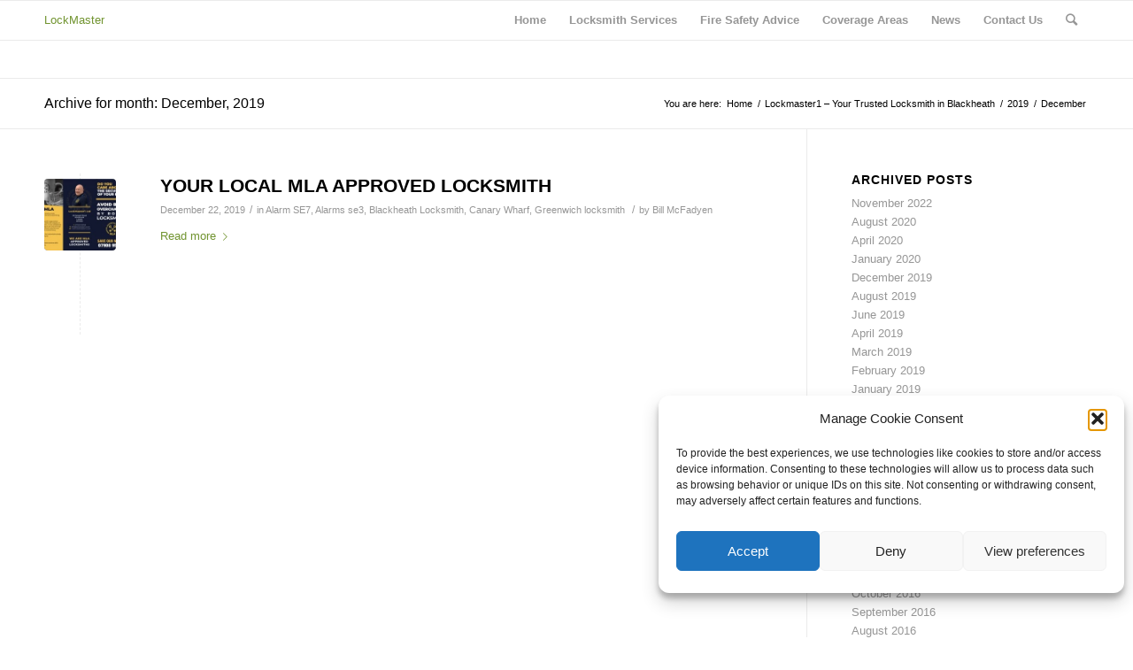

--- FILE ---
content_type: text/html; charset=UTF-8
request_url: https://www.lockmaster1.co.uk/2019/12/
body_size: 13838
content:
<!DOCTYPE html>
<html lang="en-GB" class="html_stretched responsive av-preloader-disabled av-default-lightbox  html_header_top html_logo_left html_main_nav_header html_menu_right html_slim html_header_sticky html_header_shrinking html_mobile_menu_phone html_header_searchicon html_content_align_center html_header_unstick_top_disabled html_header_stretch_disabled html_av-overlay-side html_av-overlay-side-classic html_av-submenu-noclone html_entry_id_2425 av-cookies-no-cookie-consent av-no-preview html_text_menu_active ">
<head>
<meta charset="UTF-8" />


<!-- mobile setting -->
<meta name="viewport" content="width=device-width, initial-scale=1">

<!-- Scripts/CSS and wp_head hook -->
<meta name='robots' content='noindex, follow' />
	<style>img:is([sizes="auto" i], [sizes^="auto," i]) { contain-intrinsic-size: 3000px 1500px }</style>
	
	<!-- This site is optimized with the Yoast SEO plugin v26.7 - https://yoast.com/wordpress/plugins/seo/ -->
	<title>December 2019 - LockMaster</title>
	<meta property="og:locale" content="en_GB" />
	<meta property="og:type" content="website" />
	<meta property="og:title" content="December 2019 - LockMaster" />
	<meta property="og:url" content="https://www.lockmaster1.co.uk/2019/12/" />
	<meta property="og:site_name" content="LockMaster" />
	<script type="application/ld+json" class="yoast-schema-graph">{"@context":"https://schema.org","@graph":[{"@type":"CollectionPage","@id":"https://www.lockmaster1.co.uk/2019/12/","url":"https://www.lockmaster1.co.uk/2019/12/","name":"December 2019 - LockMaster","isPartOf":{"@id":"https://www.lockmaster1.co.uk/#website"},"primaryImageOfPage":{"@id":"https://www.lockmaster1.co.uk/2019/12/#primaryimage"},"image":{"@id":"https://www.lockmaster1.co.uk/2019/12/#primaryimage"},"thumbnailUrl":"https://www.lockmaster1.co.uk/wp-content/uploads/97410EF7-CAE1-4F20-954A-97AFD004568A.jpeg","breadcrumb":{"@id":"https://www.lockmaster1.co.uk/2019/12/#breadcrumb"},"inLanguage":"en-GB"},{"@type":"ImageObject","inLanguage":"en-GB","@id":"https://www.lockmaster1.co.uk/2019/12/#primaryimage","url":"https://www.lockmaster1.co.uk/wp-content/uploads/97410EF7-CAE1-4F20-954A-97AFD004568A.jpeg","contentUrl":"https://www.lockmaster1.co.uk/wp-content/uploads/97410EF7-CAE1-4F20-954A-97AFD004568A.jpeg","width":791,"height":569},{"@type":"BreadcrumbList","@id":"https://www.lockmaster1.co.uk/2019/12/#breadcrumb","itemListElement":[{"@type":"ListItem","position":1,"name":"Home","item":"https://www.lockmaster1.co.uk/"},{"@type":"ListItem","position":2,"name":"Archives for December 2019"}]},{"@type":"WebSite","@id":"https://www.lockmaster1.co.uk/#website","url":"https://www.lockmaster1.co.uk/","name":"LockMaster","description":"LockMaster","publisher":{"@id":"https://www.lockmaster1.co.uk/#organization"},"potentialAction":[{"@type":"SearchAction","target":{"@type":"EntryPoint","urlTemplate":"https://www.lockmaster1.co.uk/?s={search_term_string}"},"query-input":{"@type":"PropertyValueSpecification","valueRequired":true,"valueName":"search_term_string"}}],"inLanguage":"en-GB"},{"@type":"Organization","@id":"https://www.lockmaster1.co.uk/#organization","name":"Lockmaster1 Ltd","url":"https://www.lockmaster1.co.uk/","logo":{"@type":"ImageObject","inLanguage":"en-GB","@id":"https://www.lockmaster1.co.uk/#/schema/logo/image/","url":"https://www.lockmaster1.co.uk/wp-content/uploads/cropped-lm1-favicon-512px.png","contentUrl":"https://www.lockmaster1.co.uk/wp-content/uploads/cropped-lm1-favicon-512px.png","width":512,"height":512,"caption":"Lockmaster1 Ltd"},"image":{"@id":"https://www.lockmaster1.co.uk/#/schema/logo/image/"},"sameAs":["https://www.facebook.com/greenwichlocksmith/","https://x.com/lockmaster1ltd","https://www.linkedin.com/in/bill-mcfadyen-39523744"]}]}</script>
	<!-- / Yoast SEO plugin. -->


<link rel='dns-prefetch' href='//secure.gravatar.com' />
<link rel='dns-prefetch' href='//stats.wp.com' />
<link rel='dns-prefetch' href='//v0.wordpress.com' />

<link rel='preconnect' href='//c0.wp.com' />
<link rel="alternate" type="application/rss+xml" title="LockMaster &raquo; Feed" href="https://www.lockmaster1.co.uk/feed/" />
<link rel="alternate" type="application/rss+xml" title="LockMaster &raquo; Comments Feed" href="https://www.lockmaster1.co.uk/comments/feed/" />
<link data-minify="1" rel='stylesheet' id='avia-grid-css' href='https://www.lockmaster1.co.uk/wp-content/cache/min/1/wp-content/themes/enfold/css/grid.css?ver=1762155189' type='text/css' media='all' />
<link data-minify="1" rel='stylesheet' id='avia-base-css' href='https://www.lockmaster1.co.uk/wp-content/cache/min/1/wp-content/themes/enfold/css/base.css?ver=1762155189' type='text/css' media='all' />
<link data-minify="1" rel='stylesheet' id='avia-layout-css' href='https://www.lockmaster1.co.uk/wp-content/cache/min/1/wp-content/themes/enfold/css/layout.css?ver=1762155190' type='text/css' media='all' />
<link data-minify="1" rel='stylesheet' id='avia-module-blog-css' href='https://www.lockmaster1.co.uk/wp-content/cache/min/1/wp-content/themes/enfold/config-templatebuilder/avia-shortcodes/blog/blog.css?ver=1762155190' type='text/css' media='all' />
<link data-minify="1" rel='stylesheet' id='avia-module-postslider-css' href='https://www.lockmaster1.co.uk/wp-content/cache/min/1/wp-content/themes/enfold/config-templatebuilder/avia-shortcodes/postslider/postslider.css?ver=1762155190' type='text/css' media='all' />
<link data-minify="1" rel='stylesheet' id='avia-module-button-css' href='https://www.lockmaster1.co.uk/wp-content/cache/min/1/wp-content/themes/enfold/config-templatebuilder/avia-shortcodes/buttons/buttons.css?ver=1762155190' type='text/css' media='all' />
<link data-minify="1" rel='stylesheet' id='avia-module-button-fullwidth-css' href='https://www.lockmaster1.co.uk/wp-content/cache/min/1/wp-content/themes/enfold/config-templatebuilder/avia-shortcodes/buttons_fullwidth/buttons_fullwidth.css?ver=1762155190' type='text/css' media='all' />
<link data-minify="1" rel='stylesheet' id='avia-module-comments-css' href='https://www.lockmaster1.co.uk/wp-content/cache/min/1/wp-content/themes/enfold/config-templatebuilder/avia-shortcodes/comments/comments.css?ver=1762155190' type='text/css' media='all' />
<link data-minify="1" rel='stylesheet' id='avia-module-gallery-css' href='https://www.lockmaster1.co.uk/wp-content/cache/min/1/wp-content/themes/enfold/config-templatebuilder/avia-shortcodes/gallery/gallery.css?ver=1762155190' type='text/css' media='all' />
<link data-minify="1" rel='stylesheet' id='avia-module-gridrow-css' href='https://www.lockmaster1.co.uk/wp-content/cache/min/1/wp-content/themes/enfold/config-templatebuilder/avia-shortcodes/grid_row/grid_row.css?ver=1762155190' type='text/css' media='all' />
<link data-minify="1" rel='stylesheet' id='avia-module-heading-css' href='https://www.lockmaster1.co.uk/wp-content/cache/min/1/wp-content/themes/enfold/config-templatebuilder/avia-shortcodes/heading/heading.css?ver=1762155190' type='text/css' media='all' />
<link data-minify="1" rel='stylesheet' id='avia-module-hr-css' href='https://www.lockmaster1.co.uk/wp-content/cache/min/1/wp-content/themes/enfold/config-templatebuilder/avia-shortcodes/hr/hr.css?ver=1762155190' type='text/css' media='all' />
<link data-minify="1" rel='stylesheet' id='avia-module-icon-css' href='https://www.lockmaster1.co.uk/wp-content/cache/min/1/wp-content/themes/enfold/config-templatebuilder/avia-shortcodes/icon/icon.css?ver=1762155190' type='text/css' media='all' />
<link data-minify="1" rel='stylesheet' id='avia-module-iconbox-css' href='https://www.lockmaster1.co.uk/wp-content/cache/min/1/wp-content/themes/enfold/config-templatebuilder/avia-shortcodes/iconbox/iconbox.css?ver=1762155190' type='text/css' media='all' />
<link data-minify="1" rel='stylesheet' id='avia-module-iconlist-css' href='https://www.lockmaster1.co.uk/wp-content/cache/min/1/wp-content/themes/enfold/config-templatebuilder/avia-shortcodes/iconlist/iconlist.css?ver=1762155190' type='text/css' media='all' />
<link data-minify="1" rel='stylesheet' id='avia-module-image-css' href='https://www.lockmaster1.co.uk/wp-content/cache/min/1/wp-content/themes/enfold/config-templatebuilder/avia-shortcodes/image/image.css?ver=1762155190' type='text/css' media='all' />
<link data-minify="1" rel='stylesheet' id='avia-module-hotspot-css' href='https://www.lockmaster1.co.uk/wp-content/cache/min/1/wp-content/themes/enfold/config-templatebuilder/avia-shortcodes/image_hotspots/image_hotspots.css?ver=1762155190' type='text/css' media='all' />
<link data-minify="1" rel='stylesheet' id='avia-module-slideshow-css' href='https://www.lockmaster1.co.uk/wp-content/cache/min/1/wp-content/themes/enfold/config-templatebuilder/avia-shortcodes/slideshow/slideshow.css?ver=1762155190' type='text/css' media='all' />
<link data-minify="1" rel='stylesheet' id='avia-module-slideshow-contentpartner-css' href='https://www.lockmaster1.co.uk/wp-content/cache/min/1/wp-content/themes/enfold/config-templatebuilder/avia-shortcodes/contentslider/contentslider.css?ver=1762155190' type='text/css' media='all' />
<link data-minify="1" rel='stylesheet' id='avia-module-magazine-css' href='https://www.lockmaster1.co.uk/wp-content/cache/min/1/wp-content/themes/enfold/config-templatebuilder/avia-shortcodes/magazine/magazine.css?ver=1762155190' type='text/css' media='all' />
<link data-minify="1" rel='stylesheet' id='avia-module-portfolio-css' href='https://www.lockmaster1.co.uk/wp-content/cache/min/1/wp-content/themes/enfold/config-templatebuilder/avia-shortcodes/portfolio/portfolio.css?ver=1762155190' type='text/css' media='all' />
<link data-minify="1" rel='stylesheet' id='avia-module-promobox-css' href='https://www.lockmaster1.co.uk/wp-content/cache/min/1/wp-content/themes/enfold/config-templatebuilder/avia-shortcodes/promobox/promobox.css?ver=1762155190' type='text/css' media='all' />
<link data-minify="1" rel='stylesheet' id='avia-module-slideshow-fullsize-css' href='https://www.lockmaster1.co.uk/wp-content/cache/min/1/wp-content/themes/enfold/config-templatebuilder/avia-shortcodes/slideshow_fullsize/slideshow_fullsize.css?ver=1762155190' type='text/css' media='all' />
<link data-minify="1" rel='stylesheet' id='avia-module-slideshow-ls-css' href='https://www.lockmaster1.co.uk/wp-content/cache/min/1/wp-content/themes/enfold/config-templatebuilder/avia-shortcodes/slideshow_layerslider/slideshow_layerslider.css?ver=1762155190' type='text/css' media='all' />
<link data-minify="1" rel='stylesheet' id='avia-module-social-css' href='https://www.lockmaster1.co.uk/wp-content/cache/min/1/wp-content/themes/enfold/config-templatebuilder/avia-shortcodes/social_share/social_share.css?ver=1762155190' type='text/css' media='all' />
<link data-minify="1" rel='stylesheet' id='avia-module-tabsection-css' href='https://www.lockmaster1.co.uk/wp-content/cache/min/1/wp-content/themes/enfold/config-templatebuilder/avia-shortcodes/tab_section/tab_section.css?ver=1762155190' type='text/css' media='all' />
<link data-minify="1" rel='stylesheet' id='avia-module-tabs-css' href='https://www.lockmaster1.co.uk/wp-content/cache/min/1/wp-content/themes/enfold/config-templatebuilder/avia-shortcodes/tabs/tabs.css?ver=1762155190' type='text/css' media='all' />
<link data-minify="1" rel='stylesheet' id='avia-module-testimonials-css' href='https://www.lockmaster1.co.uk/wp-content/cache/min/1/wp-content/themes/enfold/config-templatebuilder/avia-shortcodes/testimonials/testimonials.css?ver=1762155190' type='text/css' media='all' />
<link data-minify="1" rel='stylesheet' id='avia-module-video-css' href='https://www.lockmaster1.co.uk/wp-content/cache/min/1/wp-content/themes/enfold/config-templatebuilder/avia-shortcodes/video/video.css?ver=1762155190' type='text/css' media='all' />
<style id='wp-emoji-styles-inline-css' type='text/css'>

	img.wp-smiley, img.emoji {
		display: inline !important;
		border: none !important;
		box-shadow: none !important;
		height: 1em !important;
		width: 1em !important;
		margin: 0 0.07em !important;
		vertical-align: -0.1em !important;
		background: none !important;
		padding: 0 !important;
	}
</style>
<link data-minify="1" rel='stylesheet' id='wp-block-library-css' href='https://www.lockmaster1.co.uk/wp-content/cache/min/1/c/6.7.1/wp-includes/css/dist/block-library/style.min.css?ver=1762155190' type='text/css' media='all' />
<style id='jetpack-sharing-buttons-style-inline-css' type='text/css'>
.jetpack-sharing-buttons__services-list{display:flex;flex-direction:row;flex-wrap:wrap;gap:0;list-style-type:none;margin:5px;padding:0}.jetpack-sharing-buttons__services-list.has-small-icon-size{font-size:12px}.jetpack-sharing-buttons__services-list.has-normal-icon-size{font-size:16px}.jetpack-sharing-buttons__services-list.has-large-icon-size{font-size:24px}.jetpack-sharing-buttons__services-list.has-huge-icon-size{font-size:36px}@media print{.jetpack-sharing-buttons__services-list{display:none!important}}.editor-styles-wrapper .wp-block-jetpack-sharing-buttons{gap:0;padding-inline-start:0}ul.jetpack-sharing-buttons__services-list.has-background{padding:1.25em 2.375em}
</style>
<style id='classic-theme-styles-inline-css' type='text/css'>
/*! This file is auto-generated */
.wp-block-button__link{color:#fff;background-color:#32373c;border-radius:9999px;box-shadow:none;text-decoration:none;padding:calc(.667em + 2px) calc(1.333em + 2px);font-size:1.125em}.wp-block-file__button{background:#32373c;color:#fff;text-decoration:none}
</style>
<style id='global-styles-inline-css' type='text/css'>
:root{--wp--preset--aspect-ratio--square: 1;--wp--preset--aspect-ratio--4-3: 4/3;--wp--preset--aspect-ratio--3-4: 3/4;--wp--preset--aspect-ratio--3-2: 3/2;--wp--preset--aspect-ratio--2-3: 2/3;--wp--preset--aspect-ratio--16-9: 16/9;--wp--preset--aspect-ratio--9-16: 9/16;--wp--preset--color--black: #000000;--wp--preset--color--cyan-bluish-gray: #abb8c3;--wp--preset--color--white: #ffffff;--wp--preset--color--pale-pink: #f78da7;--wp--preset--color--vivid-red: #cf2e2e;--wp--preset--color--luminous-vivid-orange: #ff6900;--wp--preset--color--luminous-vivid-amber: #fcb900;--wp--preset--color--light-green-cyan: #7bdcb5;--wp--preset--color--vivid-green-cyan: #00d084;--wp--preset--color--pale-cyan-blue: #8ed1fc;--wp--preset--color--vivid-cyan-blue: #0693e3;--wp--preset--color--vivid-purple: #9b51e0;--wp--preset--gradient--vivid-cyan-blue-to-vivid-purple: linear-gradient(135deg,rgba(6,147,227,1) 0%,rgb(155,81,224) 100%);--wp--preset--gradient--light-green-cyan-to-vivid-green-cyan: linear-gradient(135deg,rgb(122,220,180) 0%,rgb(0,208,130) 100%);--wp--preset--gradient--luminous-vivid-amber-to-luminous-vivid-orange: linear-gradient(135deg,rgba(252,185,0,1) 0%,rgba(255,105,0,1) 100%);--wp--preset--gradient--luminous-vivid-orange-to-vivid-red: linear-gradient(135deg,rgba(255,105,0,1) 0%,rgb(207,46,46) 100%);--wp--preset--gradient--very-light-gray-to-cyan-bluish-gray: linear-gradient(135deg,rgb(238,238,238) 0%,rgb(169,184,195) 100%);--wp--preset--gradient--cool-to-warm-spectrum: linear-gradient(135deg,rgb(74,234,220) 0%,rgb(151,120,209) 20%,rgb(207,42,186) 40%,rgb(238,44,130) 60%,rgb(251,105,98) 80%,rgb(254,248,76) 100%);--wp--preset--gradient--blush-light-purple: linear-gradient(135deg,rgb(255,206,236) 0%,rgb(152,150,240) 100%);--wp--preset--gradient--blush-bordeaux: linear-gradient(135deg,rgb(254,205,165) 0%,rgb(254,45,45) 50%,rgb(107,0,62) 100%);--wp--preset--gradient--luminous-dusk: linear-gradient(135deg,rgb(255,203,112) 0%,rgb(199,81,192) 50%,rgb(65,88,208) 100%);--wp--preset--gradient--pale-ocean: linear-gradient(135deg,rgb(255,245,203) 0%,rgb(182,227,212) 50%,rgb(51,167,181) 100%);--wp--preset--gradient--electric-grass: linear-gradient(135deg,rgb(202,248,128) 0%,rgb(113,206,126) 100%);--wp--preset--gradient--midnight: linear-gradient(135deg,rgb(2,3,129) 0%,rgb(40,116,252) 100%);--wp--preset--font-size--small: 13px;--wp--preset--font-size--medium: 20px;--wp--preset--font-size--large: 36px;--wp--preset--font-size--x-large: 42px;--wp--preset--spacing--20: 0.44rem;--wp--preset--spacing--30: 0.67rem;--wp--preset--spacing--40: 1rem;--wp--preset--spacing--50: 1.5rem;--wp--preset--spacing--60: 2.25rem;--wp--preset--spacing--70: 3.38rem;--wp--preset--spacing--80: 5.06rem;--wp--preset--shadow--natural: 6px 6px 9px rgba(0, 0, 0, 0.2);--wp--preset--shadow--deep: 12px 12px 50px rgba(0, 0, 0, 0.4);--wp--preset--shadow--sharp: 6px 6px 0px rgba(0, 0, 0, 0.2);--wp--preset--shadow--outlined: 6px 6px 0px -3px rgba(255, 255, 255, 1), 6px 6px rgba(0, 0, 0, 1);--wp--preset--shadow--crisp: 6px 6px 0px rgba(0, 0, 0, 1);}:where(.is-layout-flex){gap: 0.5em;}:where(.is-layout-grid){gap: 0.5em;}body .is-layout-flex{display: flex;}.is-layout-flex{flex-wrap: wrap;align-items: center;}.is-layout-flex > :is(*, div){margin: 0;}body .is-layout-grid{display: grid;}.is-layout-grid > :is(*, div){margin: 0;}:where(.wp-block-columns.is-layout-flex){gap: 2em;}:where(.wp-block-columns.is-layout-grid){gap: 2em;}:where(.wp-block-post-template.is-layout-flex){gap: 1.25em;}:where(.wp-block-post-template.is-layout-grid){gap: 1.25em;}.has-black-color{color: var(--wp--preset--color--black) !important;}.has-cyan-bluish-gray-color{color: var(--wp--preset--color--cyan-bluish-gray) !important;}.has-white-color{color: var(--wp--preset--color--white) !important;}.has-pale-pink-color{color: var(--wp--preset--color--pale-pink) !important;}.has-vivid-red-color{color: var(--wp--preset--color--vivid-red) !important;}.has-luminous-vivid-orange-color{color: var(--wp--preset--color--luminous-vivid-orange) !important;}.has-luminous-vivid-amber-color{color: var(--wp--preset--color--luminous-vivid-amber) !important;}.has-light-green-cyan-color{color: var(--wp--preset--color--light-green-cyan) !important;}.has-vivid-green-cyan-color{color: var(--wp--preset--color--vivid-green-cyan) !important;}.has-pale-cyan-blue-color{color: var(--wp--preset--color--pale-cyan-blue) !important;}.has-vivid-cyan-blue-color{color: var(--wp--preset--color--vivid-cyan-blue) !important;}.has-vivid-purple-color{color: var(--wp--preset--color--vivid-purple) !important;}.has-black-background-color{background-color: var(--wp--preset--color--black) !important;}.has-cyan-bluish-gray-background-color{background-color: var(--wp--preset--color--cyan-bluish-gray) !important;}.has-white-background-color{background-color: var(--wp--preset--color--white) !important;}.has-pale-pink-background-color{background-color: var(--wp--preset--color--pale-pink) !important;}.has-vivid-red-background-color{background-color: var(--wp--preset--color--vivid-red) !important;}.has-luminous-vivid-orange-background-color{background-color: var(--wp--preset--color--luminous-vivid-orange) !important;}.has-luminous-vivid-amber-background-color{background-color: var(--wp--preset--color--luminous-vivid-amber) !important;}.has-light-green-cyan-background-color{background-color: var(--wp--preset--color--light-green-cyan) !important;}.has-vivid-green-cyan-background-color{background-color: var(--wp--preset--color--vivid-green-cyan) !important;}.has-pale-cyan-blue-background-color{background-color: var(--wp--preset--color--pale-cyan-blue) !important;}.has-vivid-cyan-blue-background-color{background-color: var(--wp--preset--color--vivid-cyan-blue) !important;}.has-vivid-purple-background-color{background-color: var(--wp--preset--color--vivid-purple) !important;}.has-black-border-color{border-color: var(--wp--preset--color--black) !important;}.has-cyan-bluish-gray-border-color{border-color: var(--wp--preset--color--cyan-bluish-gray) !important;}.has-white-border-color{border-color: var(--wp--preset--color--white) !important;}.has-pale-pink-border-color{border-color: var(--wp--preset--color--pale-pink) !important;}.has-vivid-red-border-color{border-color: var(--wp--preset--color--vivid-red) !important;}.has-luminous-vivid-orange-border-color{border-color: var(--wp--preset--color--luminous-vivid-orange) !important;}.has-luminous-vivid-amber-border-color{border-color: var(--wp--preset--color--luminous-vivid-amber) !important;}.has-light-green-cyan-border-color{border-color: var(--wp--preset--color--light-green-cyan) !important;}.has-vivid-green-cyan-border-color{border-color: var(--wp--preset--color--vivid-green-cyan) !important;}.has-pale-cyan-blue-border-color{border-color: var(--wp--preset--color--pale-cyan-blue) !important;}.has-vivid-cyan-blue-border-color{border-color: var(--wp--preset--color--vivid-cyan-blue) !important;}.has-vivid-purple-border-color{border-color: var(--wp--preset--color--vivid-purple) !important;}.has-vivid-cyan-blue-to-vivid-purple-gradient-background{background: var(--wp--preset--gradient--vivid-cyan-blue-to-vivid-purple) !important;}.has-light-green-cyan-to-vivid-green-cyan-gradient-background{background: var(--wp--preset--gradient--light-green-cyan-to-vivid-green-cyan) !important;}.has-luminous-vivid-amber-to-luminous-vivid-orange-gradient-background{background: var(--wp--preset--gradient--luminous-vivid-amber-to-luminous-vivid-orange) !important;}.has-luminous-vivid-orange-to-vivid-red-gradient-background{background: var(--wp--preset--gradient--luminous-vivid-orange-to-vivid-red) !important;}.has-very-light-gray-to-cyan-bluish-gray-gradient-background{background: var(--wp--preset--gradient--very-light-gray-to-cyan-bluish-gray) !important;}.has-cool-to-warm-spectrum-gradient-background{background: var(--wp--preset--gradient--cool-to-warm-spectrum) !important;}.has-blush-light-purple-gradient-background{background: var(--wp--preset--gradient--blush-light-purple) !important;}.has-blush-bordeaux-gradient-background{background: var(--wp--preset--gradient--blush-bordeaux) !important;}.has-luminous-dusk-gradient-background{background: var(--wp--preset--gradient--luminous-dusk) !important;}.has-pale-ocean-gradient-background{background: var(--wp--preset--gradient--pale-ocean) !important;}.has-electric-grass-gradient-background{background: var(--wp--preset--gradient--electric-grass) !important;}.has-midnight-gradient-background{background: var(--wp--preset--gradient--midnight) !important;}.has-small-font-size{font-size: var(--wp--preset--font-size--small) !important;}.has-medium-font-size{font-size: var(--wp--preset--font-size--medium) !important;}.has-large-font-size{font-size: var(--wp--preset--font-size--large) !important;}.has-x-large-font-size{font-size: var(--wp--preset--font-size--x-large) !important;}
:where(.wp-block-post-template.is-layout-flex){gap: 1.25em;}:where(.wp-block-post-template.is-layout-grid){gap: 1.25em;}
:where(.wp-block-columns.is-layout-flex){gap: 2em;}:where(.wp-block-columns.is-layout-grid){gap: 2em;}
:root :where(.wp-block-pullquote){font-size: 1.5em;line-height: 1.6;}
</style>
<link rel='stylesheet' id='cmplz-general-css' href='https://www.lockmaster1.co.uk/wp-content/plugins/complianz-gdpr/assets/css/cookieblocker.min.css?ver=1765947378' type='text/css' media='all' />
<link data-minify="1" rel='stylesheet' id='avia-scs-css' href='https://www.lockmaster1.co.uk/wp-content/cache/min/1/wp-content/themes/enfold/css/shortcodes.css?ver=1762155190' type='text/css' media='all' />
<link data-minify="1" rel='stylesheet' id='avia-popup-css-css' href='https://www.lockmaster1.co.uk/wp-content/cache/min/1/wp-content/themes/enfold/js/aviapopup/magnific-popup.css?ver=1762155190' type='text/css' media='screen' />
<link data-minify="1" rel='stylesheet' id='avia-lightbox-css' href='https://www.lockmaster1.co.uk/wp-content/cache/min/1/wp-content/themes/enfold/css/avia-snippet-lightbox.css?ver=1762155190' type='text/css' media='screen' />
<link data-minify="1" rel='stylesheet' id='avia-widget-css-css' href='https://www.lockmaster1.co.uk/wp-content/cache/min/1/wp-content/themes/enfold/css/avia-snippet-widget.css?ver=1762155190' type='text/css' media='screen' />
<link data-minify="1" rel='stylesheet' id='avia-dynamic-css' href='https://www.lockmaster1.co.uk/wp-content/cache/min/1/wp-content/uploads/dynamic_avia/lockmaster1.css?ver=1762155190' type='text/css' media='all' />
<link data-minify="1" rel='stylesheet' id='avia-custom-css' href='https://www.lockmaster1.co.uk/wp-content/cache/min/1/wp-content/themes/enfold/css/custom.css?ver=1762155190' type='text/css' media='all' />
<link data-minify="1" rel='stylesheet' id='avia-style-css' href='https://www.lockmaster1.co.uk/wp-content/cache/min/1/wp-content/themes/lockmaster1/style.css?ver=1762155190' type='text/css' media='all' />
<link rel='stylesheet' id='pwaforwp-style-css' href='https://www.lockmaster1.co.uk/wp-content/plugins/pwa-for-wp/assets/css/pwaforwp-main.min.css?ver=1.7.75' type='text/css' media='all' />
<link data-minify="1" rel='stylesheet' id='avia-gravity-css' href='https://www.lockmaster1.co.uk/wp-content/cache/min/1/wp-content/themes/enfold/config-gravityforms/gravity-mod.css?ver=1762155190' type='text/css' media='screen' />



<link rel="https://api.w.org/" href="https://www.lockmaster1.co.uk/wp-json/" /><link rel="EditURI" type="application/rsd+xml" title="RSD" href="https://www.lockmaster1.co.uk/xmlrpc.php?rsd" />

	<style>img#wpstats{display:none}</style>
					<style>.cmplz-hidden {
					display: none !important;
				}</style><link rel="apple-touch-icon" sizes="57x57" href="/wp-content/uploads/fbrfg/apple-touch-icon-57x57.png">
<link rel="apple-touch-icon" sizes="60x60" href="/wp-content/uploads/fbrfg/apple-touch-icon-60x60.png">
<link rel="apple-touch-icon" sizes="72x72" href="/wp-content/uploads/fbrfg/apple-touch-icon-72x72.png">
<link rel="apple-touch-icon" sizes="76x76" href="/wp-content/uploads/fbrfg/apple-touch-icon-76x76.png">
<link rel="apple-touch-icon" sizes="114x114" href="/wp-content/uploads/fbrfg/apple-touch-icon-114x114.png">
<link rel="apple-touch-icon" sizes="120x120" href="/wp-content/uploads/fbrfg/apple-touch-icon-120x120.png">
<link rel="apple-touch-icon" sizes="144x144" href="/wp-content/uploads/fbrfg/apple-touch-icon-144x144.png">
<link rel="apple-touch-icon" sizes="152x152" href="/wp-content/uploads/fbrfg/apple-touch-icon-152x152.png">
<link rel="apple-touch-icon" sizes="180x180" href="/wp-content/uploads/fbrfg/apple-touch-icon-180x180.png">
<link rel="icon" type="image/png" href="/wp-content/uploads/fbrfg/favicon-32x32.png" sizes="32x32">
<link rel="icon" type="image/png" href="/wp-content/uploads/fbrfg/favicon-194x194.png" sizes="194x194">
<link rel="icon" type="image/png" href="/wp-content/uploads/fbrfg/favicon-96x96.png" sizes="96x96">
<link rel="icon" type="image/png" href="/wp-content/uploads/fbrfg/android-chrome-192x192.png" sizes="192x192">
<link rel="icon" type="image/png" href="/wp-content/uploads/fbrfg/favicon-16x16.png" sizes="16x16">
<link rel="manifest" href="/wp-content/uploads/fbrfg/manifest.json">
<link rel="shortcut icon" href="/wp-content/uploads/fbrfg/favicon.ico">
<meta name="msapplication-TileColor" content="#ffc600">
<meta name="msapplication-TileImage" content="/wp-content/uploads/fbrfg/mstile-144x144.png">
<meta name="msapplication-config" content="/wp-content/uploads/fbrfg/browserconfig.xml">
<meta name="theme-color" content="#ffffff"><link rel="profile" href="http://gmpg.org/xfn/11" />
<link rel="alternate" type="application/rss+xml" title="LockMaster RSS2 Feed" href="https://www.lockmaster1.co.uk/feed/" />
<link rel="pingback" href="https://www.lockmaster1.co.uk/xmlrpc.php" />
<!--[if lt IE 9]><script src="https://www.lockmaster1.co.uk/wp-content/themes/enfold/js/html5shiv.js"></script><![endif]-->

<!-- Call Now Button 1.5.5 (https://callnowbutton.com) [renderer:cloud, id:domain_3f50d98b_0bb8_4895_aa24_c3471b4222b7]-->

<link rel="icon" href="https://www.lockmaster1.co.uk/wp-content/uploads/cropped-lm1-favicon-512px-32x32.png" sizes="32x32" />
<link rel="icon" href="https://www.lockmaster1.co.uk/wp-content/uploads/cropped-lm1-favicon-512px-192x192.png" sizes="192x192" />
<meta name="msapplication-TileImage" content="https://www.lockmaster1.co.uk/wp-content/uploads/cropped-lm1-favicon-512px-270x270.png" />
<meta name="pwaforwp" content="wordpress-plugin"/>
        <meta name="theme-color" content="#D5E0EB">
        <meta name="apple-mobile-web-app-title" content="LockMaster">
        <meta name="application-name" content="LockMaster">
        <meta name="apple-mobile-web-app-capable" content="yes">
        <meta name="apple-mobile-web-app-status-bar-style" content="default">
        <meta name="mobile-web-app-capable" content="yes">
        <meta name="apple-touch-fullscreen" content="yes">
<link rel="apple-touch-icon" sizes="192x192" href="https://www.lockmaster1.co.uk/wp-content/plugins/pwa-for-wp/images/logo.png">
<link rel="apple-touch-icon" sizes="512x512" href="https://www.lockmaster1.co.uk/wp-content/plugins/pwa-for-wp/images/logo-512x512.png">
<style type='text/css'>
@font-face {font-family: 'entypo-fontello'; font-weight: normal; font-style: normal; font-display: auto;
src: url('https://www.lockmaster1.co.uk/wp-content/themes/enfold/config-templatebuilder/avia-template-builder/assets/fonts/entypo-fontello.eot');
src: url('https://www.lockmaster1.co.uk/wp-content/themes/enfold/config-templatebuilder/avia-template-builder/assets/fonts/entypo-fontello.eot?#iefix') format('embedded-opentype'), 
url('https://www.lockmaster1.co.uk/wp-content/themes/enfold/config-templatebuilder/avia-template-builder/assets/fonts/entypo-fontello.woff') format('woff'),
url('https://www.lockmaster1.co.uk/wp-content/themes/enfold/config-templatebuilder/avia-template-builder/assets/fonts/entypo-fontello.woff2') format('woff2'),
url('https://www.lockmaster1.co.uk/wp-content/themes/enfold/config-templatebuilder/avia-template-builder/assets/fonts/entypo-fontello.ttf') format('truetype'), 
url('https://www.lockmaster1.co.uk/wp-content/themes/enfold/config-templatebuilder/avia-template-builder/assets/fonts/entypo-fontello.svg#entypo-fontello') format('svg');
} #top .avia-font-entypo-fontello, body .avia-font-entypo-fontello, html body [data-av_iconfont='entypo-fontello']:before{ font-family: 'entypo-fontello'; }
</style>

<!--
Debugging Info for Theme support: 

Theme: Enfold
Version: 4.7.5
Installed: enfold
AviaFramework Version: 5.0
AviaBuilder Version: 4.7.1.1
aviaElementManager Version: 1.0.1
- - - - - - - - - - -
ChildTheme: Lockmaster1
ChildTheme Version: 4.7.5
ChildTheme Installed: enfold

ML:1024-PU:153-PLA:23
WP:6.7.1
Compress: CSS:disabled - JS:disabled
Updates: disabled
PLAu:22
-->
<meta name="generator" content="WP Rocket 3.19.4" data-wpr-features="wpr_minify_concatenate_js wpr_minify_css wpr_desktop" /></head>




<body data-cmplz=1 id="top" class="archive date  rtl_columns stretched helvetica-neue-websave helvetica_neue" itemscope="itemscope" itemtype="https://schema.org/WebPage" >

	
	<div id='wrap_all'>

	
<header id='header' class='all_colors header_color light_bg_color  av_header_top av_logo_left av_main_nav_header av_menu_right av_slim av_header_sticky av_header_shrinking av_header_stretch_disabled av_mobile_menu_phone av_header_searchicon av_header_unstick_top_disabled av_bottom_nav_disabled  av_header_border_disabled'  role="banner" itemscope="itemscope" itemtype="https://schema.org/WPHeader" >

		<div  id='header_main' class='container_wrap container_wrap_logo'>
	
        <div class='container av-logo-container'><div class='inner-container'><span class='logo bg-logo'><a href='https://www.lockmaster1.co.uk/'>LockMaster</a></span><nav class='main_menu' data-selectname='Select a page'  role="navigation" itemscope="itemscope" itemtype="https://schema.org/SiteNavigationElement" ><div class="avia-menu av-main-nav-wrap"><ul id="avia-menu" class="menu av-main-nav"><li id="menu-item-18" class="menu-item menu-item-type-post_type menu-item-object-page menu-item-home menu-item-top-level menu-item-top-level-1"><a title="Locksmiths Greenwich" href="https://www.lockmaster1.co.uk/" itemprop="url"><span class="avia-bullet"></span><span class="avia-menu-text">Home</span><span class="avia-menu-fx"><span class="avia-arrow-wrap"><span class="avia-arrow"></span></span></span></a></li>
<li id="menu-item-50" class="menu-item menu-item-type-post_type menu-item-object-page menu-item-has-children menu-item-top-level menu-item-top-level-2"><a title="Locksmith Services" href="https://www.lockmaster1.co.uk/locksmith-services/" itemprop="url"><span class="avia-bullet"></span><span class="avia-menu-text">Locksmith Services</span><span class="avia-menu-fx"><span class="avia-arrow-wrap"><span class="avia-arrow"></span></span></span></a>


<ul class="sub-menu">
	<li id="menu-item-58" class="menu-item menu-item-type-post_type menu-item-object-page"><a href="https://www.lockmaster1.co.uk/locks-greenwich/" itemprop="url"><span class="avia-bullet"></span><span class="avia-menu-text">Locks</span></a></li>
	<li id="menu-item-59" class="menu-item menu-item-type-post_type menu-item-object-page"><a href="https://www.lockmaster1.co.uk/safes-greenwich/" itemprop="url"><span class="avia-bullet"></span><span class="avia-menu-text">Safes</span></a></li>
	<li id="menu-item-48" class="menu-item menu-item-type-post_type menu-item-object-page"><a title="Shutters &#038; Grilles Security" href="https://www.lockmaster1.co.uk/shutters-grilles-security/" itemprop="url"><span class="avia-bullet"></span><span class="avia-menu-text">Shutters &#038; Grilles</span></a></li>
</ul>
</li>
<li id="menu-item-1586" class="menu-item menu-item-type-post_type menu-item-object-page menu-item-top-level menu-item-top-level-3"><a title=" Fire Safety Advice to Landlords Greenwich" href="https://www.lockmaster1.co.uk/fire-safety-advice-to-landlords-greenwich/" itemprop="url"><span class="avia-bullet"></span><span class="avia-menu-text">Fire Safety Advice</span><span class="avia-menu-fx"><span class="avia-arrow-wrap"><span class="avia-arrow"></span></span></span></a></li>
<li id="menu-item-1185" class="menu-item menu-item-type-post_type menu-item-object-page menu-item-mega-parent  menu-item-top-level menu-item-top-level-4"><a title="Coverage Areas" href="https://www.lockmaster1.co.uk/coverage-areas/" itemprop="url"><span class="avia-bullet"></span><span class="avia-menu-text">Coverage Areas</span><span class="avia-menu-fx"><span class="avia-arrow-wrap"><span class="avia-arrow"></span></span></span></a></li>
<li id="menu-item-57" class="menu-item menu-item-type-post_type menu-item-object-page menu-item-top-level menu-item-top-level-5"><a title="Locksmith1 Locksmiths News" href="https://www.lockmaster1.co.uk/news/" itemprop="url"><span class="avia-bullet"></span><span class="avia-menu-text">News</span><span class="avia-menu-fx"><span class="avia-arrow-wrap"><span class="avia-arrow"></span></span></span></a></li>
<li id="menu-item-47" class="menu-item menu-item-type-post_type menu-item-object-page menu-item-has-children menu-item-top-level menu-item-top-level-6"><a title="Contact Lockmaster1" href="https://www.lockmaster1.co.uk/locksmith-blackheath-contact/" itemprop="url"><span class="avia-bullet"></span><span class="avia-menu-text">Contact Us</span><span class="avia-menu-fx"><span class="avia-arrow-wrap"><span class="avia-arrow"></span></span></span></a>


<ul class="sub-menu">
	<li id="menu-item-1094" class="menu-item menu-item-type-post_type menu-item-object-page"><a title="Contact Us" href="https://www.lockmaster1.co.uk/locksmith-blackheath-contact/" itemprop="url"><span class="avia-bullet"></span><span class="avia-menu-text">Contact Us</span></a></li>
	<li id="menu-item-674" class="menu-item menu-item-type-post_type menu-item-object-page"><a title="Feedback" href="https://www.lockmaster1.co.uk/feedback/" itemprop="url"><span class="avia-bullet"></span><span class="avia-menu-text">Feedback</span></a></li>
</ul>
</li>
<li id="menu-item-search" class="noMobile menu-item menu-item-search-dropdown menu-item-avia-special"><a aria-label="Search" href="?s=" rel="nofollow" data-avia-search-tooltip="

&lt;form role=&quot;search&quot; action=&quot;https://www.lockmaster1.co.uk/&quot; id=&quot;searchform&quot; method=&quot;get&quot; class=&quot;&quot;&gt;
	&lt;div&gt;
		&lt;input type=&quot;submit&quot; value=&quot;&quot; id=&quot;searchsubmit&quot; class=&quot;button avia-font-entypo-fontello&quot; /&gt;
		&lt;input type=&quot;text&quot; id=&quot;s&quot; name=&quot;s&quot; value=&quot;&quot; placeholder='Search' /&gt;
			&lt;/div&gt;
&lt;/form&gt;" aria-hidden='false' data-av_icon='' data-av_iconfont='entypo-fontello'><span class="avia_hidden_link_text">Search</span></a></li><li class="av-burger-menu-main menu-item-avia-special ">
	        			<a href="#" aria-label="Menu" aria-hidden="false">
							<span class="av-hamburger av-hamburger--spin av-js-hamburger">
								<span class="av-hamburger-box">
						          <span class="av-hamburger-inner"></span>
						          <strong>Menu</strong>
								</span>
							</span>
							<span class="avia_hidden_link_text">Menu</span>
						</a>
	        		   </li></ul></div></nav></div> </div> 
		<!-- end container_wrap-->
		</div>
		<div class='header_bg'></div>

<!-- end header -->
</header>
		
	<div id='main' class='all_colors' data-scroll-offset='88'>

	<div class='stretch_full container_wrap alternate_color light_bg_color title_container'><div class='container'><h1 class='main-title entry-title '>Archive for month: December, 2019</h1><div class="breadcrumb breadcrumbs avia-breadcrumbs"><div class="breadcrumb-trail" ><span class="trail-before"><span class="breadcrumb-title">You are here:</span></span> <span  itemscope="itemscope" itemtype="https://schema.org/BreadcrumbList" ><span  itemscope="itemscope" itemtype="https://schema.org/ListItem" itemprop="itemListElement" ><a itemprop="url"href="https://www.lockmaster1.co.uk" title="LockMaster" rel="home" class="trail-begin"><span itemprop="name">Home</span></a><span itemprop="position" class="hidden">1</span></span></span> <span class="sep">/</span> <span  itemscope="itemscope" itemtype="https://schema.org/BreadcrumbList" ><span  itemscope="itemscope" itemtype="https://schema.org/ListItem" itemprop="itemListElement" ><a itemprop="url"href="https://www.lockmaster1.co.uk/?page_id=3200" title="Lockmaster1 – Your Trusted Locksmith in Blackheath"><span itemprop="name">Lockmaster1 – Your Trusted Locksmith in Blackheath</span></a><span itemprop="position" class="hidden">2</span></span></span> <span class="sep">/</span> <span  itemscope="itemscope" itemtype="https://schema.org/BreadcrumbList" ><span  itemscope="itemscope" itemtype="https://schema.org/ListItem" itemprop="itemListElement" ><a itemprop="url"href="https://www.lockmaster1.co.uk/2019/" title="2019"><span itemprop="name">2019</span></a><span itemprop="position" class="hidden">3</span></span></span> <span class="sep">/</span> <span class="trail-end">December</span></div></div></div></div>
		<div class='container_wrap container_wrap_first main_color sidebar_right'>

			<div class='container template-blog '>

				<main class='content av-content-small alpha units'  role="main" itemprop="mainContentOfPage" itemscope="itemscope" itemtype="https://schema.org/Blog" >
					
					                    

                    <article class='post-entry post-entry-type-standard post-entry-2425 post-loop-1 post-parity-odd post-entry-last single-small with-slider post-2425 post type-post status-publish format-standard has-post-thumbnail hentry category-alarm-se7 category-alarms-se3 category-blackheath-locksmith category-canary-wharf category-greenwich-locksmith'  itemscope="itemscope" itemtype="https://schema.org/BlogPosting" itemprop="blogPost" ><div class='blog-meta'><a href='https://www.lockmaster1.co.uk/your-local-mla-approved-locksmith/' class='small-preview'  title="97410EF7-CAE1-4F20-954A-97AFD004568A" ><img width="180" height="180" src="https://www.lockmaster1.co.uk/wp-content/uploads/97410EF7-CAE1-4F20-954A-97AFD004568A-180x180.jpeg" class="attachment-square size-square wp-post-image" alt="" decoding="async" srcset="https://www.lockmaster1.co.uk/wp-content/uploads/97410EF7-CAE1-4F20-954A-97AFD004568A-180x180.jpeg 180w, https://www.lockmaster1.co.uk/wp-content/uploads/97410EF7-CAE1-4F20-954A-97AFD004568A-80x80.jpeg 80w, https://www.lockmaster1.co.uk/wp-content/uploads/97410EF7-CAE1-4F20-954A-97AFD004568A-36x36.jpeg 36w, https://www.lockmaster1.co.uk/wp-content/uploads/97410EF7-CAE1-4F20-954A-97AFD004568A-120x120.jpeg 120w, https://www.lockmaster1.co.uk/wp-content/uploads/97410EF7-CAE1-4F20-954A-97AFD004568A-450x450.jpeg 450w" sizes="(max-width: 180px) 100vw, 180px" /><span class="iconfont" aria-hidden='true' data-av_icon='' data-av_iconfont='entypo-fontello'></span></a></div><div class='entry-content-wrapper clearfix standard-content'><header class="entry-content-header"><h2 class='post-title entry-title '  itemprop="headline" >	<a href='https://www.lockmaster1.co.uk/your-local-mla-approved-locksmith/' rel='bookmark' title='Permanent Link: YOUR LOCAL MLA APPROVED LOCKSMITH'>YOUR LOCAL MLA APPROVED LOCKSMITH			<span class='post-format-icon minor-meta'></span>	</a></h2><span class='post-meta-infos'><time class='date-container minor-meta updated' >December 22, 2019</time><span class='text-sep text-sep-date'>/</span><span class="blog-categories minor-meta">in <a href="https://www.lockmaster1.co.uk/category/latest-news/alarm-se7/" rel="tag">Alarm SE7</a>, <a href="https://www.lockmaster1.co.uk/category/latest-news/alarms-se3/" rel="tag">Alarms se3</a>, <a href="https://www.lockmaster1.co.uk/category/blackheath-locksmith/" rel="tag">Blackheath Locksmith</a>, <a href="https://www.lockmaster1.co.uk/category/canary-wharf/" rel="tag">Canary Wharf</a>, <a href="https://www.lockmaster1.co.uk/category/greenwich-locksmith/" rel="tag">Greenwich locksmith</a> </span><span class="text-sep text-sep-cat">/</span><span class="blog-author minor-meta">by <span class="entry-author-link"  itemprop="author" ><span class="author"><span class="fn"><a href="https://www.lockmaster1.co.uk/author/bill_lockmaster1/" title="Posts by Bill McFadyen" rel="author">Bill McFadyen</a></span></span></span></span></span></header><div class="entry-content"  itemprop="text" ><div class="read-more-link"><a href="https://www.lockmaster1.co.uk/your-local-mla-approved-locksmith/" class="more-link">Read more<span class="more-link-arrow"></span></a></div>
</div><footer class="entry-footer"></footer><div class='post_delimiter'></div></div><div class='post_author_timeline'></div><span class='hidden'>
				<span class='av-structured-data'  itemprop="image" itemscope="itemscope" itemtype="https://schema.org/ImageObject" >
						<span itemprop='url'>https://www.lockmaster1.co.uk/wp-content/uploads/97410EF7-CAE1-4F20-954A-97AFD004568A.jpeg</span>
						<span itemprop='height'>569</span>
						<span itemprop='width'>791</span>
				</span>
				<span class='av-structured-data'  itemprop="publisher" itemtype="https://schema.org/Organization" itemscope="itemscope" >
						<span itemprop='name'>Bill McFadyen</span>
						<span itemprop='logo' itemscope itemtype='https://schema.org/ImageObject'>
							<span itemprop='url'></span>
						 </span>
				</span><span class='av-structured-data'  itemprop="author" itemscope="itemscope" itemtype="https://schema.org/Person" ><span itemprop='name'>Bill McFadyen</span></span><span class='av-structured-data'  itemprop="datePublished" datetime="2019-12-22T12:50:10+00:00" >2019-12-22 12:50:10</span><span class='av-structured-data'  itemprop="dateModified" itemtype="https://schema.org/dateModified" >2020-02-03 08:47:01</span><span class='av-structured-data'  itemprop="mainEntityOfPage" itemtype="https://schema.org/mainEntityOfPage" ><span itemprop='name'>YOUR LOCAL MLA APPROVED LOCKSMITH</span></span></span></article><div class='single-small'></div>
				<!--end content-->
				</main>

				<aside class='sidebar sidebar_right   alpha units'  role="complementary" itemscope="itemscope" itemtype="https://schema.org/WPSideBar" ><div class='inner_sidebar extralight-border'><section id="archives-2" class="widget clearfix widget_archive"><h3 class="widgettitle">Archived Posts</h3>
			<ul>
					<li><a href='https://www.lockmaster1.co.uk/2022/11/'>November 2022</a></li>
	<li><a href='https://www.lockmaster1.co.uk/2020/08/'>August 2020</a></li>
	<li><a href='https://www.lockmaster1.co.uk/2020/04/'>April 2020</a></li>
	<li><a href='https://www.lockmaster1.co.uk/2020/01/'>January 2020</a></li>
	<li><a href='https://www.lockmaster1.co.uk/2019/12/' aria-current="page">December 2019</a></li>
	<li><a href='https://www.lockmaster1.co.uk/2019/08/'>August 2019</a></li>
	<li><a href='https://www.lockmaster1.co.uk/2019/06/'>June 2019</a></li>
	<li><a href='https://www.lockmaster1.co.uk/2019/04/'>April 2019</a></li>
	<li><a href='https://www.lockmaster1.co.uk/2019/03/'>March 2019</a></li>
	<li><a href='https://www.lockmaster1.co.uk/2019/02/'>February 2019</a></li>
	<li><a href='https://www.lockmaster1.co.uk/2019/01/'>January 2019</a></li>
	<li><a href='https://www.lockmaster1.co.uk/2018/12/'>December 2018</a></li>
	<li><a href='https://www.lockmaster1.co.uk/2018/11/'>November 2018</a></li>
	<li><a href='https://www.lockmaster1.co.uk/2018/10/'>October 2018</a></li>
	<li><a href='https://www.lockmaster1.co.uk/2018/08/'>August 2018</a></li>
	<li><a href='https://www.lockmaster1.co.uk/2018/03/'>March 2018</a></li>
	<li><a href='https://www.lockmaster1.co.uk/2017/07/'>July 2017</a></li>
	<li><a href='https://www.lockmaster1.co.uk/2017/06/'>June 2017</a></li>
	<li><a href='https://www.lockmaster1.co.uk/2017/04/'>April 2017</a></li>
	<li><a href='https://www.lockmaster1.co.uk/2017/03/'>March 2017</a></li>
	<li><a href='https://www.lockmaster1.co.uk/2016/11/'>November 2016</a></li>
	<li><a href='https://www.lockmaster1.co.uk/2016/10/'>October 2016</a></li>
	<li><a href='https://www.lockmaster1.co.uk/2016/09/'>September 2016</a></li>
	<li><a href='https://www.lockmaster1.co.uk/2016/08/'>August 2016</a></li>
	<li><a href='https://www.lockmaster1.co.uk/2016/07/'>July 2016</a></li>
			</ul>

			<span class="seperator extralight-border"></span></section></div></aside>
			</div><!--end container-->

		</div><!-- close default .container_wrap element -->




						<div class='container_wrap footer_color' id='footer'>

					<div class='container'>

						<div class='flex_column av_one_fourth  first el_before_av_one_fourth'><section id="nav_menu-2" class="widget clearfix widget_nav_menu"><h3 class="widgettitle">Locksmith1 Pages</h3><div class="menu-footer-menu-widget-container"><ul id="menu-footer-menu-widget" class="menu"><li id="menu-item-457" class="menu-item menu-item-type-post_type menu-item-object-page menu-item-home menu-item-457"><a href="https://www.lockmaster1.co.uk/" title="Locksmiths Greenwich">Home</a></li>
<li id="menu-item-463" class="menu-item menu-item-type-post_type menu-item-object-page menu-item-463"><a href="https://www.lockmaster1.co.uk/locksmith-services/">Locksmith Services</a></li>
<li id="menu-item-462" class="menu-item menu-item-type-post_type menu-item-object-page menu-item-462"><a href="https://www.lockmaster1.co.uk/locks-greenwich/" title="Locks Greenwich">Locks</a></li>
<li id="menu-item-465" class="menu-item menu-item-type-post_type menu-item-object-page menu-item-465"><a href="https://www.lockmaster1.co.uk/safes-greenwich/" title="Safes Greenwich">Safes</a></li>
<li id="menu-item-461" class="menu-item menu-item-type-post_type menu-item-object-page menu-item-461"><a href="https://www.lockmaster1.co.uk/shutters-grilles-security/" title="Shutters &#038; Grilles Security">Shutters &#038; Grilles</a></li>
<li id="menu-item-464" class="menu-item menu-item-type-post_type menu-item-object-page menu-item-464"><a href="https://www.lockmaster1.co.uk/news/" title="News">Locksmiths News</a></li>
<li id="menu-item-460" class="menu-item menu-item-type-post_type menu-item-object-page menu-item-460"><a href="https://www.lockmaster1.co.uk/locksmith-blackheath-contact/" title="Contact Locksmith Blackheath">Contact</a></li>
<li id="menu-item-919" class="menu-item menu-item-type-post_type menu-item-object-page menu-item-919"><a href="https://www.lockmaster1.co.uk/coverage-areas/">Coverage Areas</a></li>
<li id="menu-item-673" class="menu-item menu-item-type-post_type menu-item-object-page menu-item-673"><a href="https://www.lockmaster1.co.uk/feedback/">Feedback</a></li>
<li id="menu-item-1817" class="menu-item menu-item-type-post_type menu-item-object-page menu-item-1817"><a href="https://www.lockmaster1.co.uk/fire-safety-advice-to-landlords-greenwich/" title="Fire Safety Advice to Landlords Greenwich">Fire Safety Advice to Landlords</a></li>
<li id="menu-item-1974" class="menu-item menu-item-type-post_type menu-item-object-page menu-item-1974"><a href="https://www.lockmaster1.co.uk/locksmith-eltham/" title="Locksmith Canary Wharf">Locksmith Eltham</a></li>
</ul></div><span class="seperator extralight-border"></span></section></div><div class='flex_column av_one_fourth  el_after_av_one_fourth  el_before_av_one_fourth '><section id="nav_menu-3" class="widget clearfix widget_nav_menu"><h3 class="widgettitle">Our Coverage Areas</h3><div class="menu-footer-widget-container"><ul id="menu-footer-widget" class="menu"><li id="menu-item-1778" class="menu-item menu-item-type-post_type menu-item-object-page menu-item-1778"><a href="https://www.lockmaster1.co.uk/coverage-areas/emergency-locksmith-north-greenwich-se10/" title="Emergency Locksmith North Greenwich SE10">Emergency Locksmith North Greenwich</a></li>
<li id="menu-item-1787" class="menu-item menu-item-type-post_type menu-item-object-page menu-item-1787"><a href="https://www.lockmaster1.co.uk/coverage-areas/emergency-locksmith-blackheath-se3/" title="Emergency Locksmith Blackheath SE3">Emergency Locksmith Blackheath</a></li>
<li id="menu-item-1786" class="menu-item menu-item-type-post_type menu-item-object-page menu-item-1786"><a href="https://www.lockmaster1.co.uk/coverage-areas/emergency-locksmith-woolwich-se18/" title="Emergency Locksmith Woolwich SE18">Emergency Locksmith Woolwich</a></li>
<li id="menu-item-1784" class="menu-item menu-item-type-post_type menu-item-object-page menu-item-1784"><a href="https://www.lockmaster1.co.uk/coverage-areas/emergency-locksmith-eltham-se12/" title="Emergency Locksmith Eltham SE9">Emergency Locksmith Eltham</a></li>
<li id="menu-item-1782" class="menu-item menu-item-type-post_type menu-item-object-page menu-item-1782"><a href="https://www.lockmaster1.co.uk/coverage-areas/emergency-locksmith-charlton-se7/" title="Emergency Locksmith Charlton SE7">Emergency Locksmith Charlton</a></li>
<li id="menu-item-1779" class="menu-item menu-item-type-post_type menu-item-object-page menu-item-1779"><a href="https://www.lockmaster1.co.uk/coverage-areas/emergency-locksmith-welling-da16/" title="Emergency Locksmith Welling DA16">Emergency Locksmith Welling</a></li>
<li id="menu-item-1816" class="menu-item menu-item-type-post_type menu-item-object-page menu-item-1816"><a href="https://www.lockmaster1.co.uk/coverage-areas/emergency-locksmith-abbey-wood-se2/">Emergency Locksmith Abbey Wood</a></li>
<li id="menu-item-1780" class="menu-item menu-item-type-post_type menu-item-object-page menu-item-1780"><a href="https://www.lockmaster1.co.uk/coverage-areas/emergency-locksmith-kidbrooke-se3/" title="Emergency Locksmith Kidbrooke SE3">Emergency Locksmith Kidbrooke</a></li>
<li id="menu-item-1785" class="menu-item menu-item-type-post_type menu-item-object-page menu-item-1785"><a href="https://www.lockmaster1.co.uk/coverage-areas/emergency-locksmith-thamesmead-da18/" title="Emergency Locksmith Thamesmead DA18">Emergency Locksmith Thamesmead</a></li>
<li id="menu-item-2108" class="menu-item menu-item-type-post_type menu-item-object-page menu-item-2108"><a href="https://www.lockmaster1.co.uk/coverage-areas/emergency-locksmith-lee-se12/">Emergency Locksmith Lee</a></li>
<li id="menu-item-2100" class="menu-item menu-item-type-post_type menu-item-object-page menu-item-2100"><a href="https://www.lockmaster1.co.uk/coverage-areas/emergency-locksmith-dartford-da1/">Emergency Locksmith Dartford</a></li>
</ul></div><span class="seperator extralight-border"></span></section></div><div class='flex_column av_one_fourth  el_after_av_one_fourth  el_before_av_one_fourth '><section class='widget widget_categories'><h3 class='widgettitle'>Categories</h3><ul>	<li class="cat-item cat-item-161"><a href="https://www.lockmaster1.co.uk/category/latest-news/alarm-se7/">Alarm SE7</a>
</li>
	<li class="cat-item cat-item-160"><a href="https://www.lockmaster1.co.uk/category/latest-news/alarms-se3/">Alarms se3</a>
</li>
	<li class="cat-item cat-item-157"><a href="https://www.lockmaster1.co.uk/category/blackheath-locksmith/">Blackheath Locksmith</a>
</li>
	<li class="cat-item cat-item-106"><a href="https://www.lockmaster1.co.uk/category/canary-wharf/">Canary Wharf</a>
</li>
	<li class="cat-item cat-item-156"><a href="https://www.lockmaster1.co.uk/category/greenwich-locksmith/">Greenwich locksmith</a>
</li>
	<li class="cat-item cat-item-2"><a href="https://www.lockmaster1.co.uk/category/latest-news/">Latest News</a>
</li>
	<li class="cat-item cat-item-159"><a href="https://www.lockmaster1.co.uk/category/latest-news/lock/">Lock</a>
</li>
	<li class="cat-item cat-item-751"><a href="https://www.lockmaster1.co.uk/category/locksmith-greenwich/">Locksmith Greenwich</a>
</li>
	<li class="cat-item cat-item-753"><a href="https://www.lockmaster1.co.uk/category/canary-wharf/locksmiths-charlton/">Locksmiths Charlton</a>
</li>
	<li class="cat-item cat-item-752"><a href="https://www.lockmaster1.co.uk/category/locksmiths-greenwich/">Locksmiths Greenwich</a>
</li>
	<li class="cat-item cat-item-271"><a href="https://www.lockmaster1.co.uk/category/latest-news/nhs-locksmith/">NHS Locksmith</a>
</li>
	<li class="cat-item cat-item-17"><a href="https://www.lockmaster1.co.uk/category/special-offers/">Special Offers</a>
</li>
	<li class="cat-item cat-item-1"><a href="https://www.lockmaster1.co.uk/category/uncategorized/">Uncategorized</a>
</li>
</ul><span class='seperator extralight-border'></span></section></div><div class='flex_column av_one_fourth  el_after_av_one_fourth  el_before_av_one_fourth '><section class='widget widget_archive'><h3 class='widgettitle'>Archive</h3><ul>	<li><a href='https://www.lockmaster1.co.uk/2022/11/'>November 2022</a></li>
	<li><a href='https://www.lockmaster1.co.uk/2020/08/'>August 2020</a></li>
	<li><a href='https://www.lockmaster1.co.uk/2020/04/'>April 2020</a></li>
	<li><a href='https://www.lockmaster1.co.uk/2020/01/'>January 2020</a></li>
	<li><a href='https://www.lockmaster1.co.uk/2019/12/' aria-current="page">December 2019</a></li>
	<li><a href='https://www.lockmaster1.co.uk/2019/08/'>August 2019</a></li>
	<li><a href='https://www.lockmaster1.co.uk/2019/06/'>June 2019</a></li>
	<li><a href='https://www.lockmaster1.co.uk/2019/04/'>April 2019</a></li>
	<li><a href='https://www.lockmaster1.co.uk/2019/03/'>March 2019</a></li>
	<li><a href='https://www.lockmaster1.co.uk/2019/02/'>February 2019</a></li>
	<li><a href='https://www.lockmaster1.co.uk/2019/01/'>January 2019</a></li>
	<li><a href='https://www.lockmaster1.co.uk/2018/12/'>December 2018</a></li>
	<li><a href='https://www.lockmaster1.co.uk/2018/11/'>November 2018</a></li>
	<li><a href='https://www.lockmaster1.co.uk/2018/10/'>October 2018</a></li>
	<li><a href='https://www.lockmaster1.co.uk/2018/08/'>August 2018</a></li>
	<li><a href='https://www.lockmaster1.co.uk/2018/03/'>March 2018</a></li>
	<li><a href='https://www.lockmaster1.co.uk/2017/07/'>July 2017</a></li>
	<li><a href='https://www.lockmaster1.co.uk/2017/06/'>June 2017</a></li>
	<li><a href='https://www.lockmaster1.co.uk/2017/04/'>April 2017</a></li>
	<li><a href='https://www.lockmaster1.co.uk/2017/03/'>March 2017</a></li>
	<li><a href='https://www.lockmaster1.co.uk/2016/11/'>November 2016</a></li>
	<li><a href='https://www.lockmaster1.co.uk/2016/10/'>October 2016</a></li>
	<li><a href='https://www.lockmaster1.co.uk/2016/09/'>September 2016</a></li>
	<li><a href='https://www.lockmaster1.co.uk/2016/08/'>August 2016</a></li>
	<li><a href='https://www.lockmaster1.co.uk/2016/07/'>July 2016</a></li>
</ul><span class='seperator extralight-border'></span></section></div>
					</div>

				<!-- ####### END FOOTER CONTAINER ####### -->
				</div>

	

	
				<footer class='container_wrap socket_color' id='socket'  role="contentinfo" itemscope="itemscope" itemtype="https://schema.org/WPFooter" >
                    <div class='container'>

                        <span class='copyright'>&copy; Copyright  - <a href='https://www.lockmaster1.co.uk/'>LockMaster</a> - <a rel='nofollow' href='https://kriesi.at'>Enfold Theme by Kriesi</a></span>

                        <nav class='sub_menu_socket'  role="navigation" itemscope="itemscope" itemtype="https://schema.org/SiteNavigationElement" ><div class="avia3-menu"><ul id="avia3-menu" class="menu"><li id="menu-item-972" class="menu-item menu-item-type-custom menu-item-object-custom menu-item-top-level menu-item-top-level-1"><a title="Design by Control Your Site" href="https://www.controlyoursite.co.uk" itemprop="url"><span class="avia-bullet"></span><span class="avia-menu-text">Design by CYS</span><span class="avia-menu-fx"><span class="avia-arrow-wrap"><span class="avia-arrow"></span></span></span></a></li>
<li id="menu-item-672" class="menu-item menu-item-type-post_type menu-item-object-page menu-item-top-level menu-item-top-level-2"><a href="https://www.lockmaster1.co.uk/feedback/" itemprop="url"><span class="avia-bullet"></span><span class="avia-menu-text">Feedback</span><span class="avia-menu-fx"><span class="avia-arrow-wrap"><span class="avia-arrow"></span></span></span></a></li>
<li id="menu-item-2173" class="menu-item menu-item-type-post_type menu-item-object-page menu-item-top-level menu-item-top-level-3"><a href="https://www.lockmaster1.co.uk/privacy-policy/" itemprop="url"><span class="avia-bullet"></span><span class="avia-menu-text">Privacy Policy</span><span class="avia-menu-fx"><span class="avia-arrow-wrap"><span class="avia-arrow"></span></span></span></a></li>
<li id="menu-item-1331" class="menu-item menu-item-type-post_type menu-item-object-page menu-item-top-level menu-item-top-level-4"><a href="https://www.lockmaster1.co.uk/terms/" itemprop="url"><span class="avia-bullet"></span><span class="avia-menu-text">Terms and Conditions</span><span class="avia-menu-fx"><span class="avia-arrow-wrap"><span class="avia-arrow"></span></span></span></a></li>
<li id="menu-item-3246" class="menu-item menu-item-type-post_type menu-item-object-page menu-item-top-level menu-item-top-level-5"><a href="https://www.lockmaster1.co.uk/locksmith-prices-greenwich-london/" itemprop="url"><span class="avia-bullet"></span><span class="avia-menu-text">Locksmith Prices in Greenwich, London – Lockmaster1 Ltd’s Transparent Pricing Guide</span><span class="avia-menu-fx"><span class="avia-arrow-wrap"><span class="avia-arrow"></span></span></span></a></li>
</ul></div></nav>
                    </div>

	            <!-- ####### END SOCKET CONTAINER ####### -->
				</footer>


					<!-- end main -->
		</div>
		
		<!-- end wrap_all --></div>

<a href='#top' title='Scroll to top' id='scroll-top-link' aria-hidden='true' data-av_icon='' data-av_iconfont='entypo-fontello'><span class="avia_hidden_link_text">Scroll to top</span></a>

<div data-rocket-location-hash="f733aa893d9c70724ae4006097b573ab" id="fb-root"></div>


<!-- Consent Management powered by Complianz | GDPR/CCPA Cookie Consent https://wordpress.org/plugins/complianz-gdpr -->
<div id="cmplz-cookiebanner-container"><div class="cmplz-cookiebanner cmplz-hidden banner-1 bottom-right-view-preferences optin cmplz-bottom-right cmplz-categories-type-view-preferences" aria-modal="true" data-nosnippet="true" role="dialog" aria-live="polite" aria-labelledby="cmplz-header-1-optin" aria-describedby="cmplz-message-1-optin">
	<div class="cmplz-header">
		<div class="cmplz-logo"></div>
		<div class="cmplz-title" id="cmplz-header-1-optin">Manage Cookie Consent</div>
		<div class="cmplz-close" tabindex="0" role="button" aria-label="Close dialogue">
			<svg aria-hidden="true" focusable="false" data-prefix="fas" data-icon="times" class="svg-inline--fa fa-times fa-w-11" role="img" xmlns="http://www.w3.org/2000/svg" viewBox="0 0 352 512"><path fill="currentColor" d="M242.72 256l100.07-100.07c12.28-12.28 12.28-32.19 0-44.48l-22.24-22.24c-12.28-12.28-32.19-12.28-44.48 0L176 189.28 75.93 89.21c-12.28-12.28-32.19-12.28-44.48 0L9.21 111.45c-12.28 12.28-12.28 32.19 0 44.48L109.28 256 9.21 356.07c-12.28 12.28-12.28 32.19 0 44.48l22.24 22.24c12.28 12.28 32.2 12.28 44.48 0L176 322.72l100.07 100.07c12.28 12.28 32.2 12.28 44.48 0l22.24-22.24c12.28-12.28 12.28-32.19 0-44.48L242.72 256z"></path></svg>
		</div>
	</div>

	<div class="cmplz-divider cmplz-divider-header"></div>
	<div class="cmplz-body">
		<div class="cmplz-message" id="cmplz-message-1-optin">To provide the best experiences, we use technologies like cookies to store and/or access device information. Consenting to these technologies will allow us to process data such as browsing behavior or unique IDs on this site. Not consenting or withdrawing consent, may adversely affect certain features and functions.</div>
		<!-- categories start -->
		<div class="cmplz-categories">
			<details class="cmplz-category cmplz-functional" >
				<summary>
						<span class="cmplz-category-header">
							<span class="cmplz-category-title">Functional</span>
							<span class='cmplz-always-active'>
								<span class="cmplz-banner-checkbox">
									<input type="checkbox"
										   id="cmplz-functional-optin"
										   data-category="cmplz_functional"
										   class="cmplz-consent-checkbox cmplz-functional"
										   size="40"
										   value="1"/>
									<label class="cmplz-label" for="cmplz-functional-optin"><span class="screen-reader-text">Functional</span></label>
								</span>
								Always active							</span>
							<span class="cmplz-icon cmplz-open">
								<svg xmlns="http://www.w3.org/2000/svg" viewBox="0 0 448 512"  height="18" ><path d="M224 416c-8.188 0-16.38-3.125-22.62-9.375l-192-192c-12.5-12.5-12.5-32.75 0-45.25s32.75-12.5 45.25 0L224 338.8l169.4-169.4c12.5-12.5 32.75-12.5 45.25 0s12.5 32.75 0 45.25l-192 192C240.4 412.9 232.2 416 224 416z"/></svg>
							</span>
						</span>
				</summary>
				<div class="cmplz-description">
					<span class="cmplz-description-functional">The technical storage or access is strictly necessary for the legitimate purpose of enabling the use of a specific service explicitly requested by the subscriber or user, or for the sole purpose of carrying out the transmission of a communication over an electronic communications network.</span>
				</div>
			</details>

			<details class="cmplz-category cmplz-preferences" >
				<summary>
						<span class="cmplz-category-header">
							<span class="cmplz-category-title">Preferences</span>
							<span class="cmplz-banner-checkbox">
								<input type="checkbox"
									   id="cmplz-preferences-optin"
									   data-category="cmplz_preferences"
									   class="cmplz-consent-checkbox cmplz-preferences"
									   size="40"
									   value="1"/>
								<label class="cmplz-label" for="cmplz-preferences-optin"><span class="screen-reader-text">Preferences</span></label>
							</span>
							<span class="cmplz-icon cmplz-open">
								<svg xmlns="http://www.w3.org/2000/svg" viewBox="0 0 448 512"  height="18" ><path d="M224 416c-8.188 0-16.38-3.125-22.62-9.375l-192-192c-12.5-12.5-12.5-32.75 0-45.25s32.75-12.5 45.25 0L224 338.8l169.4-169.4c12.5-12.5 32.75-12.5 45.25 0s12.5 32.75 0 45.25l-192 192C240.4 412.9 232.2 416 224 416z"/></svg>
							</span>
						</span>
				</summary>
				<div class="cmplz-description">
					<span class="cmplz-description-preferences">The technical storage or access is necessary for the legitimate purpose of storing preferences that are not requested by the subscriber or user.</span>
				</div>
			</details>

			<details class="cmplz-category cmplz-statistics" >
				<summary>
						<span class="cmplz-category-header">
							<span class="cmplz-category-title">Statistics</span>
							<span class="cmplz-banner-checkbox">
								<input type="checkbox"
									   id="cmplz-statistics-optin"
									   data-category="cmplz_statistics"
									   class="cmplz-consent-checkbox cmplz-statistics"
									   size="40"
									   value="1"/>
								<label class="cmplz-label" for="cmplz-statistics-optin"><span class="screen-reader-text">Statistics</span></label>
							</span>
							<span class="cmplz-icon cmplz-open">
								<svg xmlns="http://www.w3.org/2000/svg" viewBox="0 0 448 512"  height="18" ><path d="M224 416c-8.188 0-16.38-3.125-22.62-9.375l-192-192c-12.5-12.5-12.5-32.75 0-45.25s32.75-12.5 45.25 0L224 338.8l169.4-169.4c12.5-12.5 32.75-12.5 45.25 0s12.5 32.75 0 45.25l-192 192C240.4 412.9 232.2 416 224 416z"/></svg>
							</span>
						</span>
				</summary>
				<div class="cmplz-description">
					<span class="cmplz-description-statistics">The technical storage or access that is used exclusively for statistical purposes.</span>
					<span class="cmplz-description-statistics-anonymous">The technical storage or access that is used exclusively for anonymous statistical purposes. Without a subpoena, voluntary compliance on the part of your Internet Service Provider, or additional records from a third party, information stored or retrieved for this purpose alone cannot usually be used to identify you.</span>
				</div>
			</details>
			<details class="cmplz-category cmplz-marketing" >
				<summary>
						<span class="cmplz-category-header">
							<span class="cmplz-category-title">Marketing</span>
							<span class="cmplz-banner-checkbox">
								<input type="checkbox"
									   id="cmplz-marketing-optin"
									   data-category="cmplz_marketing"
									   class="cmplz-consent-checkbox cmplz-marketing"
									   size="40"
									   value="1"/>
								<label class="cmplz-label" for="cmplz-marketing-optin"><span class="screen-reader-text">Marketing</span></label>
							</span>
							<span class="cmplz-icon cmplz-open">
								<svg xmlns="http://www.w3.org/2000/svg" viewBox="0 0 448 512"  height="18" ><path d="M224 416c-8.188 0-16.38-3.125-22.62-9.375l-192-192c-12.5-12.5-12.5-32.75 0-45.25s32.75-12.5 45.25 0L224 338.8l169.4-169.4c12.5-12.5 32.75-12.5 45.25 0s12.5 32.75 0 45.25l-192 192C240.4 412.9 232.2 416 224 416z"/></svg>
							</span>
						</span>
				</summary>
				<div class="cmplz-description">
					<span class="cmplz-description-marketing">The technical storage or access is required to create user profiles to send advertising, or to track the user on a website or across several websites for similar marketing purposes.</span>
				</div>
			</details>
		</div><!-- categories end -->
			</div>

	<div class="cmplz-links cmplz-information">
		<ul>
			<li><a class="cmplz-link cmplz-manage-options cookie-statement" href="#" data-relative_url="#cmplz-manage-consent-container">Manage options</a></li>
			<li><a class="cmplz-link cmplz-manage-third-parties cookie-statement" href="#" data-relative_url="#cmplz-cookies-overview">Manage services</a></li>
			<li><a class="cmplz-link cmplz-manage-vendors tcf cookie-statement" href="#" data-relative_url="#cmplz-tcf-wrapper">Manage {vendor_count} vendors</a></li>
			<li><a class="cmplz-link cmplz-external cmplz-read-more-purposes tcf" target="_blank" rel="noopener noreferrer nofollow" href="https://cookiedatabase.org/tcf/purposes/" aria-label="Read more about TCF purposes on Cookie Database">Read more about these purposes</a></li>
		</ul>
			</div>

	<div class="cmplz-divider cmplz-footer"></div>

	<div class="cmplz-buttons">
		<button class="cmplz-btn cmplz-accept">Accept</button>
		<button class="cmplz-btn cmplz-deny">Deny</button>
		<button class="cmplz-btn cmplz-view-preferences">View preferences</button>
		<button class="cmplz-btn cmplz-save-preferences">Save preferences</button>
		<a class="cmplz-btn cmplz-manage-options tcf cookie-statement" href="#" data-relative_url="#cmplz-manage-consent-container">View preferences</a>
			</div>

	
	<div class="cmplz-documents cmplz-links">
		<ul>
			<li><a class="cmplz-link cookie-statement" href="#" data-relative_url="">{title}</a></li>
			<li><a class="cmplz-link privacy-statement" href="#" data-relative_url="">{title}</a></li>
			<li><a class="cmplz-link impressum" href="#" data-relative_url="">{title}</a></li>
		</ul>
			</div>
</div>
</div>
					<div id="cmplz-manage-consent" data-nosnippet="true"><button class="cmplz-btn cmplz-hidden cmplz-manage-consent manage-consent-1">Manage consent</button>

</div>
 <script type='text/javascript'>
 /* <![CDATA[ */  
var avia_framework_globals = avia_framework_globals || {};
    avia_framework_globals.frameworkUrl = 'https://www.lockmaster1.co.uk/wp-content/themes/enfold/framework/';
    avia_framework_globals.installedAt = 'https://www.lockmaster1.co.uk/wp-content/themes/enfold/';
    avia_framework_globals.ajaxurl = 'https://www.lockmaster1.co.uk/wp-admin/admin-ajax.php';
/* ]]> */ 
</script>
 
 

























<script type="text/javascript" id="jetpack-stats-js-before">
/* <![CDATA[ */
_stq = window._stq || [];
_stq.push([ "view", {"v":"ext","blog":"69038503","post":"0","tz":"0","srv":"www.lockmaster1.co.uk","arch_date":"2019/12","arch_results":"1","j":"1:15.4"} ]);
_stq.push([ "clickTrackerInit", "69038503", "0" ]);
/* ]]> */
</script>
<script data-service="jetpack-statistics" data-category="statistics" type="text/plain" data-cmplz-src="https://stats.wp.com/e-202604.js" id="jetpack-stats-js" defer="defer" data-wp-strategy="defer"></script>
<script type="text/javascript" id="cmplz-cookiebanner-js-extra">
/* <![CDATA[ */
var complianz = {"prefix":"cmplz_","user_banner_id":"1","set_cookies":[],"block_ajax_content":"","banner_version":"23","version":"7.4.4.2","store_consent":"","do_not_track_enabled":"","consenttype":"optin","region":"uk","geoip":"","dismiss_timeout":"","disable_cookiebanner":"","soft_cookiewall":"","dismiss_on_scroll":"","cookie_expiry":"365","url":"https:\/\/www.lockmaster1.co.uk\/wp-json\/complianz\/v1\/","locale":"lang=en&locale=en_GB","set_cookies_on_root":"","cookie_domain":"","current_policy_id":"10","cookie_path":"\/","categories":{"statistics":"statistics","marketing":"marketing"},"tcf_active":"","placeholdertext":"Click to accept {category} cookies and enable this content","css_file":"https:\/\/www.lockmaster1.co.uk\/wp-content\/uploads\/complianz\/css\/banner-{banner_id}-{type}.css?v=23","page_links":{"uk":{"cookie-statement":{"title":"","url":"https:\/\/www.lockmaster1.co.uk\/should-a-locksmith-drill-my-lock-when-to-drill-a-lock-not-to\/"}}},"tm_categories":"","forceEnableStats":"","preview":"","clean_cookies":"","aria_label":"Click to accept {category} cookies and enable this content"};
/* ]]> */
</script>

				<script type="text/plain" data-service="google-analytics" data-category="statistics" async data-category="statistics"
						data-cmplz-src="https://www.googletagmanager.com/gtag/js?id=UA-33112235-1"></script><!-- Statistics script Complianz GDPR/CCPA -->
						<script type="text/plain"							data-category="statistics">window['gtag_enable_tcf_support'] = false;
window.dataLayer = window.dataLayer || [];
function gtag(){dataLayer.push(arguments);}
gtag('js', new Date());
gtag('config', 'UA-33112235-1', {
	cookie_flags:'secure;samesite=none',
	'anonymize_ip': true
});
</script><script>var rocket_beacon_data = {"ajax_url":"https:\/\/www.lockmaster1.co.uk\/wp-admin\/admin-ajax.php","nonce":"6b27bbcf84","url":"https:\/\/www.lockmaster1.co.uk\/2019\/12","is_mobile":false,"width_threshold":1600,"height_threshold":700,"delay":500,"debug":null,"status":{"atf":true,"lrc":true,"preconnect_external_domain":true},"elements":"img, video, picture, p, main, div, li, svg, section, header, span","lrc_threshold":1800,"preconnect_external_domain_elements":["link","script","iframe"],"preconnect_external_domain_exclusions":["static.cloudflareinsights.com","rel=\"profile\"","rel=\"preconnect\"","rel=\"dns-prefetch\"","rel=\"icon\""]}</script><script data-name="wpr-wpr-beacon" src='https://www.lockmaster1.co.uk/wp-content/plugins/wp-rocket/assets/js/wpr-beacon.min.js' async></script><script src="https://www.lockmaster1.co.uk/wp-content/cache/min/1/82bcd8ac5e702c723c4fe009d17c3a29.js" data-minify="1"></script></body>
</html>

<!-- This website is like a Rocket, isn't it? Performance optimized by WP Rocket. Learn more: https://wp-rocket.me - Debug: cached@1768805472 -->

--- FILE ---
content_type: text/css; charset=utf-8
request_url: https://www.lockmaster1.co.uk/wp-content/cache/min/1/wp-content/themes/lockmaster1/style.css?ver=1762155190
body_size: 443
content:
#header_meta{z-index:2}.main_color .avia-icon-list .iconlist_icon{background-color:#F1CC29}.header_color .ajax_search_title{color:#003375}.header_color .ajax_search_excerpt{color:#FFF}.coverage-areas{font-size:11px}div#footer{padding-top:0}a.slide-image{background:none!important}#footer .widgettitle{color:#fff;text-shadow:5px 5px 10px #000}.bottom_nav_header.social_header #header_main .container{height:156px;line-height:88px;margin-left:auto;margin-right:auto;width:50%}*/ h3.grid-entry-title.entry-title{font-weight:700;font-size:14px;color:#005600;text-transform:uppercase;text-shadow:3px 3px 5px gray}.news-time{color:#2b5900!important}.cys{background:none no-repeat scroll 0 0 #A1A1A1;border-radius:0 5px 5px 0;bottom:20px;color:#000;font-family:verdana;font-size:0;height:20px;left:0;padding:0 5px;position:fixed;width:5px;z-index:1}.cys:hover{background:none no-repeat scroll 0 0 #000;bottom:20px;font-family:verdana;font-size:11px;height:20px;left:0;padding:0 5px;position:fixed;width:200px;z-index:1;color:#fff}.news-time{color:#5879A2!important}.news-thumb{background:#FFFFFF!important}@media only screen and (max-width:767px){.responsive .phone-info{float:none;width:100%;clear:both;text-align:center;font-size:18px!important}.av_phone_active_right.av_secondary_right .phone-info.with_nav span{border-right-style:none!important}}